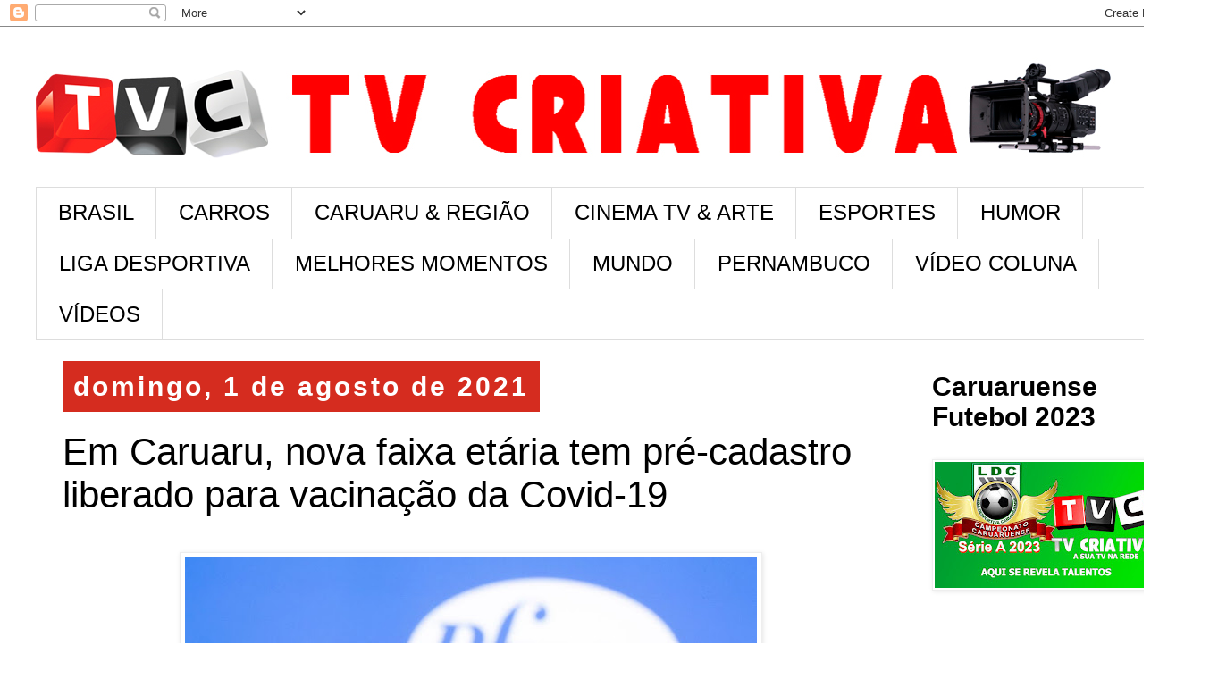

--- FILE ---
content_type: text/html; charset=UTF-8
request_url: https://www.tvcriativa.net/2021/08/em-caruaru-nova-faixa-etaria-tem-pre.html
body_size: 14989
content:
<!DOCTYPE html>
<html class='v2' dir='ltr' lang='pt-BR'>
<head>
<link href='https://www.blogger.com/static/v1/widgets/4128112664-css_bundle_v2.css' rel='stylesheet' type='text/css'/>
<meta content='width=1100' name='viewport'/>
<meta content='text/html; charset=UTF-8' http-equiv='Content-Type'/>
<meta content='blogger' name='generator'/>
<link href='https://www.tvcriativa.net/favicon.ico' rel='icon' type='image/x-icon'/>
<link href='https://www.tvcriativa.net/2021/08/em-caruaru-nova-faixa-etaria-tem-pre.html' rel='canonical'/>
<link rel="alternate" type="application/atom+xml" title="TV CRIATIVA - Atom" href="https://www.tvcriativa.net/feeds/posts/default" />
<link rel="alternate" type="application/rss+xml" title="TV CRIATIVA - RSS" href="https://www.tvcriativa.net/feeds/posts/default?alt=rss" />
<link rel="service.post" type="application/atom+xml" title="TV CRIATIVA - Atom" href="https://www.blogger.com/feeds/566091441313604849/posts/default" />

<link rel="alternate" type="application/atom+xml" title="TV CRIATIVA - Atom" href="https://www.tvcriativa.net/feeds/7845310098278800913/comments/default" />
<!--Can't find substitution for tag [blog.ieCssRetrofitLinks]-->
<link href='https://blogger.googleusercontent.com/img/b/R29vZ2xl/AVvXsEiJYnb8gyOrdEfC-R3l4mv7p1ifq90mM_9xJD9W9pWSXpfgeiA5UnGbrbLokp8vrOOZFdFtBMR198Etxr9h32_V5SVYPQVuqkG-f4z7YCPdxxBE4mFwMSk4LGbfNKRlqtIynMy6H0vAa8s/w640-h382/pfizer.jpg' rel='image_src'/>
<meta content='https://www.tvcriativa.net/2021/08/em-caruaru-nova-faixa-etaria-tem-pre.html' property='og:url'/>
<meta content='Em Caruaru, nova faixa etária tem pré-cadastro liberado para vacinação da Covid-19' property='og:title'/>
<meta content='  A partir desta sexta-feira (30), um novo grupo será contemplado com o pré-cadastro para a vacinação contra a Covid-19. Agora, as pessoas c...' property='og:description'/>
<meta content='https://blogger.googleusercontent.com/img/b/R29vZ2xl/AVvXsEiJYnb8gyOrdEfC-R3l4mv7p1ifq90mM_9xJD9W9pWSXpfgeiA5UnGbrbLokp8vrOOZFdFtBMR198Etxr9h32_V5SVYPQVuqkG-f4z7YCPdxxBE4mFwMSk4LGbfNKRlqtIynMy6H0vAa8s/w1200-h630-p-k-no-nu/pfizer.jpg' property='og:image'/>
<title>TV CRIATIVA: Em Caruaru, nova faixa etária tem pré-cadastro liberado para vacinação da Covid-19</title>
<style id='page-skin-1' type='text/css'><!--
/*
-----------------------------------------------
Blogger Template Style
Name:     Simple
Designer: Blogger
URL:      www.blogger.com
----------------------------------------------- */
/* Content
----------------------------------------------- */
body {
font: normal normal 30px 'Trebuchet MS', Trebuchet, Verdana, sans-serif;
color: #000000;
background: #ffffff none repeat scroll top left;
padding: 0 0 0 0;
}
html body .region-inner {
min-width: 0;
max-width: 100%;
width: auto;
}
h2 {
font-size: 22px;
}
a:link {
text-decoration:none;
color: #D52C1F;
}
a:visited {
text-decoration:none;
color: #E67C73;
}
a:hover {
text-decoration:underline;
color: #33aaff;
}
.body-fauxcolumn-outer .fauxcolumn-inner {
background: transparent none repeat scroll top left;
_background-image: none;
}
.body-fauxcolumn-outer .cap-top {
position: absolute;
z-index: 1;
height: 400px;
width: 100%;
}
.body-fauxcolumn-outer .cap-top .cap-left {
width: 100%;
background: transparent none repeat-x scroll top left;
_background-image: none;
}
.content-outer {
-moz-box-shadow: 0 0 0 rgba(0, 0, 0, .15);
-webkit-box-shadow: 0 0 0 rgba(0, 0, 0, .15);
-goog-ms-box-shadow: 0 0 0 #333333;
box-shadow: 0 0 0 rgba(0, 0, 0, .15);
margin-bottom: 1px;
}
.content-inner {
padding: 10px 40px;
}
.content-inner {
background-color: #ffffff;
}
/* Header
----------------------------------------------- */
.header-outer {
background: transparent none repeat-x scroll 0 -400px;
_background-image: none;
}
.Header h1 {
font: normal normal 40px 'Trebuchet MS',Trebuchet,Verdana,sans-serif;
color: #000000;
text-shadow: 0 0 0 rgba(0, 0, 0, .2);
}
.Header h1 a {
color: #000000;
}
.Header .description {
font-size: 18px;
color: #000000;
}
.header-inner .Header .titlewrapper {
padding: 22px 0;
}
.header-inner .Header .descriptionwrapper {
padding: 0 0;
}
/* Tabs
----------------------------------------------- */
.tabs-inner .section:first-child {
border-top: 0 solid #dddddd;
}
.tabs-inner .section:first-child ul {
margin-top: -1px;
border-top: 1px solid #dddddd;
border-left: 1px solid #dddddd;
border-right: 1px solid #dddddd;
}
.tabs-inner .widget ul {
background: transparent none repeat-x scroll 0 -800px;
_background-image: none;
border-bottom: 1px solid #dddddd;
margin-top: 0;
margin-left: -30px;
margin-right: -30px;
}
.tabs-inner .widget li a {
display: inline-block;
padding: .6em 1em;
font: normal normal 24px 'Trebuchet MS', Trebuchet, Verdana, sans-serif;
color: #000000;
border-left: 1px solid #ffffff;
border-right: 1px solid #dddddd;
}
.tabs-inner .widget li:first-child a {
border-left: none;
}
.tabs-inner .widget li.selected a, .tabs-inner .widget li a:hover {
color: #FFFFFF;
background-color: #eeeeee;
text-decoration: none;
}
/* Columns
----------------------------------------------- */
.main-outer {
border-top: 0 solid transparent;
}
.fauxcolumn-left-outer .fauxcolumn-inner {
border-right: 1px solid transparent;
}
.fauxcolumn-right-outer .fauxcolumn-inner {
border-left: 1px solid transparent;
}
/* Headings
----------------------------------------------- */
div.widget > h2,
div.widget h2.title {
margin: 0 0 1em 0;
font: normal bold 30px 'Trebuchet MS',Trebuchet,Verdana,sans-serif;
color: #000000;
}
/* Widgets
----------------------------------------------- */
.widget .zippy {
color: #999999;
text-shadow: 2px 2px 1px rgba(0, 0, 0, .1);
}
.widget .popular-posts ul {
list-style: none;
}
/* Posts
----------------------------------------------- */
h2.date-header {
font: normal bold 30px Arial, Tahoma, Helvetica, FreeSans, sans-serif;
}
.date-header span {
background-color: #D52C1F;
color: #ffffff;
padding: 0.4em;
letter-spacing: 3px;
margin: inherit;
}
.main-inner {
padding-top: 35px;
padding-bottom: 65px;
}
.main-inner .column-center-inner {
padding: 0 0;
}
.main-inner .column-center-inner .section {
margin: 0 1em;
}
.post {
margin: 0 0 45px 0;
}
h3.post-title, .comments h4 {
font: normal normal 42px 'Trebuchet MS',Trebuchet,Verdana,sans-serif;
margin: .75em 0 0;
}
.post-body {
font-size: 110%;
line-height: 1.4;
position: relative;
}
.post-body img, .post-body .tr-caption-container, .Profile img, .Image img,
.BlogList .item-thumbnail img {
padding: 2px;
background: #ffffff;
border: 1px solid #eeeeee;
-moz-box-shadow: 1px 1px 5px rgba(0, 0, 0, .1);
-webkit-box-shadow: 1px 1px 5px rgba(0, 0, 0, .1);
box-shadow: 1px 1px 5px rgba(0, 0, 0, .1);
}
.post-body img, .post-body .tr-caption-container {
padding: 5px;
}
.post-body .tr-caption-container {
color: #000000;
}
.post-body .tr-caption-container img {
padding: 0;
background: transparent;
border: none;
-moz-box-shadow: 0 0 0 rgba(0, 0, 0, .1);
-webkit-box-shadow: 0 0 0 rgba(0, 0, 0, .1);
box-shadow: 0 0 0 rgba(0, 0, 0, .1);
}
.post-header {
margin: 0 0 1.5em;
line-height: 1.6;
font-size: 90%;
}
.post-footer {
margin: 20px -2px 0;
padding: 5px 10px;
color: #666666;
background-color: #eeeeee;
border-bottom: 1px solid #eeeeee;
line-height: 1.6;
font-size: 90%;
}
#comments .comment-author {
padding-top: 1.5em;
border-top: 1px solid transparent;
background-position: 0 1.5em;
}
#comments .comment-author:first-child {
padding-top: 0;
border-top: none;
}
.avatar-image-container {
margin: .2em 0 0;
}
#comments .avatar-image-container img {
border: 1px solid #eeeeee;
}
/* Comments
----------------------------------------------- */
.comments .comments-content .icon.blog-author {
background-repeat: no-repeat;
background-image: url([data-uri]);
}
.comments .comments-content .loadmore a {
border-top: 1px solid #999999;
border-bottom: 1px solid #999999;
}
.comments .comment-thread.inline-thread {
background-color: #eeeeee;
}
.comments .continue {
border-top: 2px solid #999999;
}
/* Accents
---------------------------------------------- */
.section-columns td.columns-cell {
border-left: 1px solid transparent;
}
.blog-pager {
background: transparent url(https://resources.blogblog.com/blogblog/data/1kt/simple/paging_dot.png) repeat-x scroll top center;
}
.blog-pager-older-link, .home-link,
.blog-pager-newer-link {
background-color: #ffffff;
padding: 5px;
}
.footer-outer {
border-top: 1px dashed #bbbbbb;
}
/* Mobile
----------------------------------------------- */
body.mobile  {
background-size: auto;
}
.mobile .body-fauxcolumn-outer {
background: transparent none repeat scroll top left;
}
.mobile .body-fauxcolumn-outer .cap-top {
background-size: 100% auto;
}
.mobile .content-outer {
-webkit-box-shadow: 0 0 3px rgba(0, 0, 0, .15);
box-shadow: 0 0 3px rgba(0, 0, 0, .15);
}
.mobile .tabs-inner .widget ul {
margin-left: 0;
margin-right: 0;
}
.mobile .post {
margin: 0;
}
.mobile .main-inner .column-center-inner .section {
margin: 0;
}
.mobile .date-header span {
padding: 0.1em 10px;
margin: 0 -10px;
}
.mobile h3.post-title {
margin: 0;
}
.mobile .blog-pager {
background: transparent none no-repeat scroll top center;
}
.mobile .footer-outer {
border-top: none;
}
.mobile .main-inner, .mobile .footer-inner {
background-color: #ffffff;
}
.mobile-index-contents {
color: #000000;
}
.mobile-link-button {
background-color: #D52C1F;
}
.mobile-link-button a:link, .mobile-link-button a:visited {
color: #ffffff;
}
.mobile .tabs-inner .section:first-child {
border-top: none;
}
.mobile .tabs-inner .PageList .widget-content {
background-color: #eeeeee;
color: #FFFFFF;
border-top: 1px solid #dddddd;
border-bottom: 1px solid #dddddd;
}
.mobile .tabs-inner .PageList .widget-content .pagelist-arrow {
border-left: 1px solid #dddddd;
}

--></style>
<style id='template-skin-1' type='text/css'><!--
body {
min-width: 1363px;
}
.content-outer, .content-fauxcolumn-outer, .region-inner {
min-width: 1363px;
max-width: 1363px;
_width: 1363px;
}
.main-inner .columns {
padding-left: 0;
padding-right: 310px;
}
.main-inner .fauxcolumn-center-outer {
left: 0;
right: 310px;
/* IE6 does not respect left and right together */
_width: expression(this.parentNode.offsetWidth -
parseInt("0") -
parseInt("310px") + 'px');
}
.main-inner .fauxcolumn-left-outer {
width: 0;
}
.main-inner .fauxcolumn-right-outer {
width: 310px;
}
.main-inner .column-left-outer {
width: 0;
right: 100%;
margin-left: -0;
}
.main-inner .column-right-outer {
width: 310px;
margin-right: -310px;
}
#layout {
min-width: 0;
}
#layout .content-outer {
min-width: 0;
width: 800px;
}
#layout .region-inner {
min-width: 0;
width: auto;
}
body#layout div.add_widget {
padding: 8px;
}
body#layout div.add_widget a {
margin-left: 32px;
}
--></style>
<link href='https://www.blogger.com/dyn-css/authorization.css?targetBlogID=566091441313604849&amp;zx=ca515bf2-e3a2-40c9-a139-e2894d844eee' media='none' onload='if(media!=&#39;all&#39;)media=&#39;all&#39;' rel='stylesheet'/><noscript><link href='https://www.blogger.com/dyn-css/authorization.css?targetBlogID=566091441313604849&amp;zx=ca515bf2-e3a2-40c9-a139-e2894d844eee' rel='stylesheet'/></noscript>
<meta name='google-adsense-platform-account' content='ca-host-pub-1556223355139109'/>
<meta name='google-adsense-platform-domain' content='blogspot.com'/>

<!-- data-ad-client=ca-pub-6391268565351227 -->

</head>
<body class='loading variant-simplysimple'>
<div class='navbar section' id='navbar' name='Navbar'><div class='widget Navbar' data-version='1' id='Navbar1'><script type="text/javascript">
    function setAttributeOnload(object, attribute, val) {
      if(window.addEventListener) {
        window.addEventListener('load',
          function(){ object[attribute] = val; }, false);
      } else {
        window.attachEvent('onload', function(){ object[attribute] = val; });
      }
    }
  </script>
<div id="navbar-iframe-container"></div>
<script type="text/javascript" src="https://apis.google.com/js/platform.js"></script>
<script type="text/javascript">
      gapi.load("gapi.iframes:gapi.iframes.style.bubble", function() {
        if (gapi.iframes && gapi.iframes.getContext) {
          gapi.iframes.getContext().openChild({
              url: 'https://www.blogger.com/navbar/566091441313604849?po\x3d7845310098278800913\x26origin\x3dhttps://www.tvcriativa.net',
              where: document.getElementById("navbar-iframe-container"),
              id: "navbar-iframe"
          });
        }
      });
    </script><script type="text/javascript">
(function() {
var script = document.createElement('script');
script.type = 'text/javascript';
script.src = '//pagead2.googlesyndication.com/pagead/js/google_top_exp.js';
var head = document.getElementsByTagName('head')[0];
if (head) {
head.appendChild(script);
}})();
</script>
</div></div>
<div class='body-fauxcolumns'>
<div class='fauxcolumn-outer body-fauxcolumn-outer'>
<div class='cap-top'>
<div class='cap-left'></div>
<div class='cap-right'></div>
</div>
<div class='fauxborder-left'>
<div class='fauxborder-right'></div>
<div class='fauxcolumn-inner'>
</div>
</div>
<div class='cap-bottom'>
<div class='cap-left'></div>
<div class='cap-right'></div>
</div>
</div>
</div>
<div class='content'>
<div class='content-fauxcolumns'>
<div class='fauxcolumn-outer content-fauxcolumn-outer'>
<div class='cap-top'>
<div class='cap-left'></div>
<div class='cap-right'></div>
</div>
<div class='fauxborder-left'>
<div class='fauxborder-right'></div>
<div class='fauxcolumn-inner'>
</div>
</div>
<div class='cap-bottom'>
<div class='cap-left'></div>
<div class='cap-right'></div>
</div>
</div>
</div>
<div class='content-outer'>
<div class='content-cap-top cap-top'>
<div class='cap-left'></div>
<div class='cap-right'></div>
</div>
<div class='fauxborder-left content-fauxborder-left'>
<div class='fauxborder-right content-fauxborder-right'></div>
<div class='content-inner'>
<header>
<div class='header-outer'>
<div class='header-cap-top cap-top'>
<div class='cap-left'></div>
<div class='cap-right'></div>
</div>
<div class='fauxborder-left header-fauxborder-left'>
<div class='fauxborder-right header-fauxborder-right'></div>
<div class='region-inner header-inner'>
<div class='header section' id='header' name='Cabeçalho'><div class='widget Header' data-version='1' id='Header1'>
<div id='header-inner'>
<a href='https://www.tvcriativa.net/' style='display: block'>
<img alt='TV CRIATIVA' height='170px; ' id='Header1_headerimg' src='https://blogger.googleusercontent.com/img/b/R29vZ2xl/AVvXsEidFArEiWqPujmUDSKbShauxb-ofcQCyUI1a0yTqq_xAIrrXf71mEEhIyVcHvGSDQhedMOLb7ee49VwK2ieO5jdI7OMkIlt3HCGmtzAdJGRIsURSjpS0kC4j40R2luOXcZC693MSJqeCq0/s1219/TVC+SITE+CAM.jpg' style='display: block' width='1219px; '/>
</a>
</div>
</div></div>
</div>
</div>
<div class='header-cap-bottom cap-bottom'>
<div class='cap-left'></div>
<div class='cap-right'></div>
</div>
</div>
</header>
<div class='tabs-outer'>
<div class='tabs-cap-top cap-top'>
<div class='cap-left'></div>
<div class='cap-right'></div>
</div>
<div class='fauxborder-left tabs-fauxborder-left'>
<div class='fauxborder-right tabs-fauxborder-right'></div>
<div class='region-inner tabs-inner'>
<div class='tabs section' id='crosscol' name='Entre colunas'><div class='widget Label' data-version='1' id='Label1'>
<h2>Marcadores</h2>
<div class='widget-content list-label-widget-content'>
<ul>
<li>
<a dir='ltr' href='https://www.tvcriativa.net/search/label/BRASIL'>BRASIL</a>
</li>
<li>
<a dir='ltr' href='https://www.tvcriativa.net/search/label/CARROS'>CARROS</a>
</li>
<li>
<a dir='ltr' href='https://www.tvcriativa.net/search/label/CARUARU%20%26%20REGI%C3%83O'>CARUARU &amp; REGIÃO</a>
</li>
<li>
<a dir='ltr' href='https://www.tvcriativa.net/search/label/CINEMA%20TV%20%26%20ARTE'>CINEMA TV &amp; ARTE</a>
</li>
<li>
<a dir='ltr' href='https://www.tvcriativa.net/search/label/ESPORTES'>ESPORTES</a>
</li>
<li>
<a dir='ltr' href='https://www.tvcriativa.net/search/label/HUMOR'>HUMOR</a>
</li>
<li>
<a dir='ltr' href='https://www.tvcriativa.net/search/label/LIGA%20DESPORTIVA'>LIGA DESPORTIVA</a>
</li>
<li>
<a dir='ltr' href='https://www.tvcriativa.net/search/label/MELHORES%20MOMENTOS'>MELHORES MOMENTOS</a>
</li>
<li>
<a dir='ltr' href='https://www.tvcriativa.net/search/label/MUNDO'>MUNDO</a>
</li>
<li>
<a dir='ltr' href='https://www.tvcriativa.net/search/label/PERNAMBUCO'>PERNAMBUCO</a>
</li>
<li>
<a dir='ltr' href='https://www.tvcriativa.net/search/label/V%C3%8DDEO%20COLUNA'>VÍDEO COLUNA</a>
</li>
<li>
<a dir='ltr' href='https://www.tvcriativa.net/search/label/V%C3%8DDEOS'>VÍDEOS</a>
</li>
</ul>
<div class='clear'></div>
</div>
</div></div>
<div class='tabs no-items section' id='crosscol-overflow' name='Cross-Column 2'></div>
</div>
</div>
<div class='tabs-cap-bottom cap-bottom'>
<div class='cap-left'></div>
<div class='cap-right'></div>
</div>
</div>
<div class='main-outer'>
<div class='main-cap-top cap-top'>
<div class='cap-left'></div>
<div class='cap-right'></div>
</div>
<div class='fauxborder-left main-fauxborder-left'>
<div class='fauxborder-right main-fauxborder-right'></div>
<div class='region-inner main-inner'>
<div class='columns fauxcolumns'>
<div class='fauxcolumn-outer fauxcolumn-center-outer'>
<div class='cap-top'>
<div class='cap-left'></div>
<div class='cap-right'></div>
</div>
<div class='fauxborder-left'>
<div class='fauxborder-right'></div>
<div class='fauxcolumn-inner'>
</div>
</div>
<div class='cap-bottom'>
<div class='cap-left'></div>
<div class='cap-right'></div>
</div>
</div>
<div class='fauxcolumn-outer fauxcolumn-left-outer'>
<div class='cap-top'>
<div class='cap-left'></div>
<div class='cap-right'></div>
</div>
<div class='fauxborder-left'>
<div class='fauxborder-right'></div>
<div class='fauxcolumn-inner'>
</div>
</div>
<div class='cap-bottom'>
<div class='cap-left'></div>
<div class='cap-right'></div>
</div>
</div>
<div class='fauxcolumn-outer fauxcolumn-right-outer'>
<div class='cap-top'>
<div class='cap-left'></div>
<div class='cap-right'></div>
</div>
<div class='fauxborder-left'>
<div class='fauxborder-right'></div>
<div class='fauxcolumn-inner'>
</div>
</div>
<div class='cap-bottom'>
<div class='cap-left'></div>
<div class='cap-right'></div>
</div>
</div>
<!-- corrects IE6 width calculation -->
<div class='columns-inner'>
<div class='column-center-outer'>
<div class='column-center-inner'>
<div class='main section' id='main' name='Principal'><div class='widget Blog' data-version='1' id='Blog1'>
<div class='blog-posts hfeed'>

          <div class="date-outer">
        
<h2 class='date-header'><span>domingo, 1 de agosto de 2021</span></h2>

          <div class="date-posts">
        
<div class='post-outer'>
<div class='post hentry uncustomized-post-template' itemprop='blogPost' itemscope='itemscope' itemtype='http://schema.org/BlogPosting'>
<meta content='https://blogger.googleusercontent.com/img/b/R29vZ2xl/AVvXsEiJYnb8gyOrdEfC-R3l4mv7p1ifq90mM_9xJD9W9pWSXpfgeiA5UnGbrbLokp8vrOOZFdFtBMR198Etxr9h32_V5SVYPQVuqkG-f4z7YCPdxxBE4mFwMSk4LGbfNKRlqtIynMy6H0vAa8s/w640-h382/pfizer.jpg' itemprop='image_url'/>
<meta content='566091441313604849' itemprop='blogId'/>
<meta content='7845310098278800913' itemprop='postId'/>
<a name='7845310098278800913'></a>
<h3 class='post-title entry-title' itemprop='name'>
Em Caruaru, nova faixa etária tem pré-cadastro liberado para vacinação da Covid-19
</h3>
<div class='post-header'>
<div class='post-header-line-1'></div>
</div>
<div class='post-body entry-content' id='post-body-7845310098278800913' itemprop='description articleBody'>
<p><span style="font-size: x-large;"></span></p><div class="separator" style="clear: both; text-align: center;"><span style="font-size: x-large;"><a href="https://blogger.googleusercontent.com/img/b/R29vZ2xl/AVvXsEiJYnb8gyOrdEfC-R3l4mv7p1ifq90mM_9xJD9W9pWSXpfgeiA5UnGbrbLokp8vrOOZFdFtBMR198Etxr9h32_V5SVYPQVuqkG-f4z7YCPdxxBE4mFwMSk4LGbfNKRlqtIynMy6H0vAa8s/s1170/pfizer.jpg" imageanchor="1" style="margin-left: 1em; margin-right: 1em;"><img border="0" data-original-height="700" data-original-width="1170" height="382" src="https://blogger.googleusercontent.com/img/b/R29vZ2xl/AVvXsEiJYnb8gyOrdEfC-R3l4mv7p1ifq90mM_9xJD9W9pWSXpfgeiA5UnGbrbLokp8vrOOZFdFtBMR198Etxr9h32_V5SVYPQVuqkG-f4z7YCPdxxBE4mFwMSk4LGbfNKRlqtIynMy6H0vAa8s/w640-h382/pfizer.jpg" width="640" /></a></span></div><span style="font-size: x-large;"><br />&nbsp;</span><span style="font-size: xx-large;">A partir desta sexta-feira (30), um novo grupo será contemplado com o pré-cadastro para a vacinação contra a Covid-19. Agora, as pessoas com mais de 18 anos já poderão fazê-lo, enquanto aguardam a chegada das doses para receber sua guia de agendamento. Antes, o pré-cadastro estava disponível apenas para pessoas acima de 30 anos.</span><p></p><p><span style="font-size: x-large;"><span></span></span></p><a name="more"></a><p></p><p><span style="font-size: x-large;"><br /></span></p><p><span style="font-size: x-large;">O pré-cadastro está disponível no site <a href="http://www.vacina.caruaru.pe.gov.br">www.vacina.caruaru.pe.gov.br</a>. É necessário preencher um formulário com número de RG, CPF, cartão do SUS, endereço e telefone para contato. &#8220;É importante colocar todos os dados com atenção, pois o número do telefone é utilizado para o recebimento de comunicados oficiais sobre a vacinação&#8221;, explicou o secretário de Saúde de Caruaru, Breno Feitoza.</span></p><p><span style="font-size: x-large;"><br /></span></p><p><span style="font-size: x-large;">A marcação será feita automaticamente, quando houver a ampliação da faixa etária. &#8220;Para ter acesso ao agendamento, a pessoa pré-cadastrada deverá acessar novamente o site para imprimir a guia, onde constarão as informações sobre dia, hora e local da vacinação&#8221;, concluiu o secretário.</span></p>
<div style='clear: both;'></div>
</div>
<div class='post-footer'>
<div class='post-footer-line post-footer-line-1'>
<span class='post-author vcard'>
</span>
<span class='post-timestamp'>
</span>
<span class='post-comment-link'>
</span>
<span class='post-icons'>
</span>
<div class='post-share-buttons goog-inline-block'>
<a class='goog-inline-block share-button sb-email' href='https://www.blogger.com/share-post.g?blogID=566091441313604849&postID=7845310098278800913&target=email' target='_blank' title='Enviar por e-mail'><span class='share-button-link-text'>Enviar por e-mail</span></a><a class='goog-inline-block share-button sb-blog' href='https://www.blogger.com/share-post.g?blogID=566091441313604849&postID=7845310098278800913&target=blog' onclick='window.open(this.href, "_blank", "height=270,width=475"); return false;' target='_blank' title='Postar no blog!'><span class='share-button-link-text'>Postar no blog!</span></a><a class='goog-inline-block share-button sb-twitter' href='https://www.blogger.com/share-post.g?blogID=566091441313604849&postID=7845310098278800913&target=twitter' target='_blank' title='Compartilhar no X'><span class='share-button-link-text'>Compartilhar no X</span></a><a class='goog-inline-block share-button sb-facebook' href='https://www.blogger.com/share-post.g?blogID=566091441313604849&postID=7845310098278800913&target=facebook' onclick='window.open(this.href, "_blank", "height=430,width=640"); return false;' target='_blank' title='Compartilhar no Facebook'><span class='share-button-link-text'>Compartilhar no Facebook</span></a><a class='goog-inline-block share-button sb-pinterest' href='https://www.blogger.com/share-post.g?blogID=566091441313604849&postID=7845310098278800913&target=pinterest' target='_blank' title='Compartilhar com o Pinterest'><span class='share-button-link-text'>Compartilhar com o Pinterest</span></a>
</div>
</div>
<div class='post-footer-line post-footer-line-2'>
<span class='post-labels'>
Labels:
<a href='https://www.tvcriativa.net/search/label/CARUARU%20%26%20REGI%C3%83O' rel='tag'>CARUARU &amp; REGIÃO</a>
</span>
</div>
<div class='post-footer-line post-footer-line-3'>
<span class='post-location'>
</span>
</div>
</div>
</div>
<div class='comments' id='comments'>
<a name='comments'></a>
<h4>Nenhum comentário:</h4>
<div id='Blog1_comments-block-wrapper'>
<dl class='avatar-comment-indent' id='comments-block'>
</dl>
</div>
<p class='comment-footer'>
<div class='comment-form'>
<a name='comment-form'></a>
<h4 id='comment-post-message'>Postar um comentário</h4>
<p>
</p>
<a href='https://www.blogger.com/comment/frame/566091441313604849?po=7845310098278800913&hl=pt-BR&saa=85391&origin=https://www.tvcriativa.net' id='comment-editor-src'></a>
<iframe allowtransparency='true' class='blogger-iframe-colorize blogger-comment-from-post' frameborder='0' height='410px' id='comment-editor' name='comment-editor' src='' width='100%'></iframe>
<script src='https://www.blogger.com/static/v1/jsbin/1345082660-comment_from_post_iframe.js' type='text/javascript'></script>
<script type='text/javascript'>
      BLOG_CMT_createIframe('https://www.blogger.com/rpc_relay.html');
    </script>
</div>
</p>
</div>
</div>

        </div></div>
      
</div>
<div class='blog-pager' id='blog-pager'>
<span id='blog-pager-newer-link'>
<a class='blog-pager-newer-link' href='https://www.tvcriativa.net/2021/08/prefeitura-de-caruaru-firma-parceria.html' id='Blog1_blog-pager-newer-link' title='Postagem mais recente'>Postagem mais recente</a>
</span>
<span id='blog-pager-older-link'>
<a class='blog-pager-older-link' href='https://www.tvcriativa.net/2021/08/brasil-bate-marca-de-100-milhoes-de.html' id='Blog1_blog-pager-older-link' title='Postagem mais antiga'>Postagem mais antiga</a>
</span>
<a class='home-link' href='https://www.tvcriativa.net/'>Página inicial</a>
</div>
<div class='clear'></div>
<div class='post-feeds'>
<div class='feed-links'>
Assinar:
<a class='feed-link' href='https://www.tvcriativa.net/feeds/7845310098278800913/comments/default' target='_blank' type='application/atom+xml'>Postar comentários (Atom)</a>
</div>
</div>
</div><div class='widget PopularPosts' data-version='1' id='PopularPosts1'>
<div class='widget-content popular-posts'>
<ul>
<li>
<div class='item-content'>
<div class='item-thumbnail'>
<a href='https://www.tvcriativa.net/2025/12/com-investimento-de-r-11-bilhao-bets-se.html' target='_blank'>
<img alt='' border='0' src='https://blogger.googleusercontent.com/img/b/R29vZ2xl/AVvXsEiQQ1UcM3_XyPAhtd9GPD5MONw6i3NxWiJKymegZ0_ReDTb-sh3rbz6dQikP0Tin23bZDh9kZNInez-XZPawWQKKBekAmoaasQNQ-NsvfL0irhkW0Wf-lVwO9CkrMYtgkW7_8y7Cqt3g20dzdx6bhEUlSkHvW-VJmerFe0QN_q26lIjt6WbAgk2Zlg-YAY/w72-h72-p-k-no-nu/apostas%20esportivas.webp'/>
</a>
</div>
<div class='item-title'><a href='https://www.tvcriativa.net/2025/12/com-investimento-de-r-11-bilhao-bets-se.html'> Com investimento de R$ 1,1 bilhão, bets se consolidam como maior patrocinadora do futebol brasileiro</a></div>
<div class='item-snippet'>Cerca de 17,7 milhões de brasileiros realizaram apostas esportivas no primeiro semestre de 2025 Foto: Criado pelo Gemini Para qualquer fã ou...</div>
</div>
<div style='clear: both;'></div>
</li>
<li>
<div class='item-content'>
<div class='item-thumbnail'>
<a href='https://www.tvcriativa.net/2025/12/lei-do-farol-saiba-o-que-os-motoristas.html' target='_blank'>
<img alt='' border='0' src='https://blogger.googleusercontent.com/img/b/R29vZ2xl/AVvXsEimzlJ6Vs6-h4puRZ9FZOtubyjIv38-xADlPJlxX9gpiOzEJVdT12lVc9fNLJlFfs07r34oM2oPOUSv-8avP6-FOl4ikGnGGwyBEAKWdgYSSZSpwiSdrBrC5P5Fw8JVP2LsECuMuZy-DuwmSuSxD5j4t363gOVXCTV2HvKYbthoOn0sz-su63MU4HkneQw/w72-h72-p-k-no-nu/farol%20aceso.jpg'/>
</a>
</div>
<div class='item-title'><a href='https://www.tvcriativa.net/2025/12/lei-do-farol-saiba-o-que-os-motoristas.html'> Lei do Farol: saiba o que os motoristas devem fazer para evitar multa</a></div>
<div class='item-snippet'>O descumprimento continua configurando infração média Foto: Jornal Opção A Lei do Farol - nome dado à Lei 14.071/2020, em vigor desde abril ...</div>
</div>
<div style='clear: both;'></div>
</li>
<li>
<div class='item-content'>
<div class='item-thumbnail'>
<a href='https://www.tvcriativa.net/2025/12/bebidas-energeticas-consumo-excessivo.html' target='_blank'>
<img alt='' border='0' src='https://blogger.googleusercontent.com/img/b/R29vZ2xl/AVvXsEjO4kIuYA9LAf-gczbVzbxmq4CW2fgbn10vSm4fAX-mMRYsH04Hk1MTMS0m1lU0S_yxDsv7ushw6HneMb4sin4pYmg3IsBkg-NI0xYsiuquVt7Fpr45rDJG6oNncfax5Ej2o5r8b4leIeFVTOwPJFHPFHI2ONoemOyEiSYVRiALtU-3WfFUMRE8AAzTVtY/w72-h72-p-k-no-nu/Energetico.jpg'/>
</a>
</div>
<div class='item-title'><a href='https://www.tvcriativa.net/2025/12/bebidas-energeticas-consumo-excessivo.html'> Bebidas energéticas: consumo excessivo pode representar sério risco de AVC, alertam médicos</a></div>
<div class='item-snippet'>Bebida energética&#160;-&#160; Foto: Pixabay O hábito de beber diversas latas de energéticos todos está associado ao risco aumentado de sofrer um acid...</div>
</div>
<div style='clear: both;'></div>
</li>
</ul>
<div class='clear'></div>
</div>
</div></div>
</div>
</div>
<div class='column-left-outer'>
<div class='column-left-inner'>
<aside>
</aside>
</div>
</div>
<div class='column-right-outer'>
<div class='column-right-inner'>
<aside>
<div class='sidebar section' id='sidebar-right-1'><div class='widget Image' data-version='1' id='Image5'>
<h2>Caruaruense Futebol 2023</h2>
<div class='widget-content'>
<a href='https://www.youtube.com/watch?v=CCh-oVURZIE&list=PLazyNLnFkDLNoXtfa1V6Y-fY7S_WhPWIC&index=1&ab_channel=TVCriativaEsportes'>
<img alt='Caruaruense Futebol 2023' height='141' id='Image5_img' src='https://blogger.googleusercontent.com/img/a/AVvXsEgBvADZow-8RgM76PdZZ8WZlZ2rLViWmM9ezcQYNytY93P4jVIQhP0MX7QRbo3pQyUyhK-c0rYs3Sccdm7lwEMm_ePaLRErpJlCfZplVXlc2lYfVeKONxjSmn0mjtwc2s1QsCRIQtIc1i4dUlNF-TUlJM2ocdZncOJji26gnHmrIZ7jn_6m3KLIfzxuFoo=s250' width='250'/>
</a>
<br/>
</div>
<div class='clear'></div>
</div><div class='widget AdSense' data-version='1' id='AdSense2'>
<div class='widget-content'>
<script async src="https://pagead2.googlesyndication.com/pagead/js/adsbygoogle.js?client=ca-pub-6391268565351227&host=ca-host-pub-1556223355139109" crossorigin="anonymous"></script>
<!-- tvcriativaweb_sidebar-right-1_AdSense2_300x250_as -->
<ins class="adsbygoogle"
     style="display:inline-block;width:300px;height:250px"
     data-ad-client="ca-pub-6391268565351227"
     data-ad-host="ca-host-pub-1556223355139109"
     data-ad-slot="2089353936"></ins>
<script>
(adsbygoogle = window.adsbygoogle || []).push({});
</script>
<div class='clear'></div>
</div>
</div><div class='widget HTML' data-version='1' id='HTML2'>
<div class='widget-content'>
<!-- Weather widget by https://meteodays.com -->
<a id="ms-informer-link-4b92fa893f773944c51d0860e3d06c26" class="ms-informer-link" href="https://meteodays.com/pt/weather/overview/caruaru">O tempo em Caruaru</a>
<script class="ms-informer-script" src="https://meteodays.com/pt/informer/script/4b92fa893f773944c51d0860e3d06c26"></script>
<!-- End -->
</div>
<div class='clear'></div>
</div><div class='widget HTML' data-version='1' id='HTML1'>
<h2 class='title'>Criativa ao vivo</h2>
<div class='widget-content'>
<div align=center>
 <iframe src ="https://fb.radiosnaweb.com/hls/player.php?dnipf=5a57bda70564a.streamlock.net&canal=tvcriativahd&canal2=tvcriativahd&wowza=0&lar=320&alt=42&tipo=3&autostart=true&mute=50&nome=tvcriativahd" width="320" marginwidth="0" height="42" marginheight="0" scrolling="no" frameborder="0"  allow="autoplay">
  <p>Seu navegador não suporta iframes.</p>
</iframe>  
 </div>
</div>
<div class='clear'></div>
</div><div class='widget AdSense' data-version='1' id='AdSense1'>
<div class='widget-content'>
<script async src="https://pagead2.googlesyndication.com/pagead/js/adsbygoogle.js"></script>
<!-- tvcriativaweb_sidebar-right-1_AdSense1_1x1_as -->
<ins class="adsbygoogle"
     style="display:block"
     data-ad-client="ca-pub-6391268565351227"
     data-ad-slot="3868244662"
     data-ad-format="auto"
     data-full-width-responsive="true"></ins>
<script>
(adsbygoogle = window.adsbygoogle || []).push({});
</script>
<div class='clear'></div>
</div>
</div><div class='widget Image' data-version='1' id='Image1'>
<div class='widget-content'>
<img alt='' height='141' id='Image1_img' src='https://blogger.googleusercontent.com/img/b/R29vZ2xl/AVvXsEg2-ruIMtPHYAo_2rBV0HIzkvU-C7tl6QcXrAKNC9rAm8gTQWUpZrHjf4nN1LrgSrlep9j5QvZZMw_vxLqNYJAr2E9WALCg9tzk-dBtg5VBFDU1sxm_sOES1qpYWSxl0Sy9jKHwcZVTano/s250/casa+misc.bmp' width='250'/>
<br/>
</div>
<div class='clear'></div>
</div><div class='widget Image' data-version='1' id='Image2'>
<div class='widget-content'>
<a href='https://www.facebook.com/playvideocaruaru/'>
<img alt='' height='250' id='Image2_img' src='https://blogger.googleusercontent.com/img/b/R29vZ2xl/AVvXsEgeO6rLVvqUjYj7-wMkFtGRvXqs4x-eEXt79eTvmdqOUT_LPpL9jFz2mjtQdRIUeUYrojVXKSn4UUiY-pMws1Sld6ZxWIrWtgt6w9AdgNPG_f-LBu31ixQpSmAiRqA2LJNVh-qitvRiOaA/s250/play.jpg' width='250'/>
</a>
<br/>
</div>
<div class='clear'></div>
</div><div class='widget Image' data-version='1' id='Image11'>
<div class='widget-content'>
<a href='https://lc-embalagens-e-aviamentos.negocio.site/'>
<img alt='' height='139' id='Image11_img' src='https://blogger.googleusercontent.com/img/b/R29vZ2xl/AVvXsEhO8CF-ETsdee4SYSqAJ5SGq30JGxeFMubCjP332AT0YyH_VlTJ7aYUGP8C-UymyBIGxyKr3_hKuJsMHzZNmvnHXzVXrLcetxT4uxeNe068e3CYFgOCaexBWmX9SnSJP1JXLBDreeq4NuM/s250/cart%25C3%25A3o+lc.jpeg' width='250'/>
</a>
<br/>
</div>
<div class='clear'></div>
</div><div class='widget Image' data-version='1' id='Image7'>
<h2>CAFÉ NO BULE</h2>
<div class='widget-content'>
<a href='https://www.youtube.com/playlist?list=PLoE3IO-1Gfall7pn25JS1WDsNG3FPXQz1'>
<img alt='CAFÉ NO BULE' height='208' id='Image7_img' src='https://blogger.googleusercontent.com/img/b/R29vZ2xl/AVvXsEiT49GNH1W3qa4tNXAoAuGej31MCdrm8Rbc7DvWUzm4alIudtJL5pqNvtg9bm81PuLXeXrZPsWiqenNceQhROMPNSGEwXOAlZl9RFh6I9RFmAJlU5bYC2Mu5QWg3TIKi_-1FFWPEIQTnPY/s250/cafe.jpeg' width='250'/>
</a>
<br/>
</div>
<div class='clear'></div>
</div><div class='widget Image' data-version='1' id='Image4'>
<h2>Esporte Criativo</h2>
<div class='widget-content'>
<a href='https://www.youtube.com/playlist?list=PLoE3IO-1GfakszcP5dRH6XydJuBz3F6QB'>
<img alt='Esporte Criativo' height='177' id='Image4_img' src='https://blogger.googleusercontent.com/img/b/R29vZ2xl/AVvXsEhOtD2GoiYz9WJooAe3IoBWcqYRwgm31ULLUUyenCoy-plLj-ubV0P23bSu-N2QgoTCHkSmHtK3HuANi7eCE5dQcZR9RuZ6H0QVetY0Y77RBxUUAOzv9tJw_OCMAJpA65AzU6COjtGlSAg/s250/esporte.jpeg' width='250'/>
</a>
<br/>
</div>
<div class='clear'></div>
</div><div class='widget Image' data-version='1' id='Image3'>
<h2>Jornalismo</h2>
<div class='widget-content'>
<a href='https://www.youtube.com/playlist?list=PLoE3IO-1GfaneuaiZDIjmlt5fLaOIAZQR'>
<img alt='Jornalismo' height='167' id='Image3_img' src='https://blogger.googleusercontent.com/img/b/R29vZ2xl/AVvXsEi09Uqoxl9gwpM6loy_XL-sTNOoMyNtJ7-aVc7LRP0aXHCSDD3EYVBF6f1kCqRGzeEG9H-w04lzJl-YDEbSvLEAiu1NNeJZ1UdnbqnCLM1zTp06mMOj2cbx9FoGiBk5H6JK0tPLaCkyHGQ/s250/bANNER+jORNALISMO.jpg' width='250'/>
</a>
<br/>
</div>
<div class='clear'></div>
</div><div class='widget LinkList' data-version='1' id='LinkList1'>
<h2>OUTRAS NOTÍCIAS</h2>
<div class='widget-content'>
<ul>
<li><a href='https://www.uol.com.br/esporte/futebol/campeonatos/pernambucano/#primeira-fase'>CLASSIFICAÇÃO DO CAMPEONATO PERNAMBUCANO</a></li>
<li><a href='https://blogdomarioflavio.com.br/menos-de-24h-apos-fechar-parque-18-de-maio-prefeitura-recua-e-reabre-espaco/'>Menos de 24h após fechar Parque 18 de Maio, prefeitura recua e reabre espaço</a></li>
<li><a href='https://m.blogs.ne10.uol.com.br/jamildo/2020/03/01/alepe-vai-alugar-ao-menos-46-suvs-novas-em-folha-para-deputados-estaduais/?fbclid=IwAR12pTHUQIcgqGiZcOkH5S1OfEp9GK2FV4d4_nHUwLoZfgJtATWXsFapQEI'>Assembleia Legislativa vai alugar ao menos 46 SUVs novas em folha para deputados estaduais</a></li>
</ul>
<div class='clear'></div>
</div>
</div><div class='widget Text' data-version='1' id='Text1'>
<h2 class='title'>CONTATO</h2>
<div class='widget-content'>
tvcriativaweb@gmail.com
</div>
<div class='clear'></div>
</div><div class='widget Image' data-version='1' id='Image8'>
<h2>NOSSAS REDES</h2>
<div class='widget-content'>
<a href='https://www.youtube.com/user/tvcriativacaruaru'>
<img alt='NOSSAS REDES' height='250' id='Image8_img' src='https://blogger.googleusercontent.com/img/b/R29vZ2xl/AVvXsEiNkma3RvGdw_I-bu0K1wXPglBxS9_Gqa8JpKWw3H5yNnLW1OrLtrA4EP6y4WYAin0ZXS73uhwllZfsFSvcE6jjHtj3GJ-cTJv5vhyjaaWCUM7IlFmebYo6dJ8VA1kg4yCj2zKc6UDPx-g/s250/LOGO+TVC+SITE_PEQUENA.jpg' width='250'/>
</a>
<br/>
</div>
<div class='clear'></div>
</div><div class='widget Image' data-version='1' id='Image16'>
<div class='widget-content'>
<a href='https://www.youtube.com/channel/UCJEaY_p6TQ1JXEiqiImOChA'>
<img alt='' height='250' id='Image16_img' src='https://blogger.googleusercontent.com/img/b/R29vZ2xl/AVvXsEhC1xFinjbafXCQ2tbc3im6usg1kai5IT-v15GmRYhTvQhE6codQzHZo7lxaTXcmAeaOCb81j1E9-Wu7TwToVAuLtyJ3JcQjWmxhOKSauoticeHu721mCTOP7XxIFlmx3iHJdOH-tU4EWE/s250/foto.png' width='250'/>
</a>
<br/>
</div>
<div class='clear'></div>
</div><div class='widget Image' data-version='1' id='Image9'>
<div class='widget-content'>
<a href='https://www.facebook.com/tvcriativa/'>
<img alt='' height='260' id='Image9_img' src='https://blogger.googleusercontent.com/img/b/R29vZ2xl/AVvXsEicJWani1E7EnPqmnlWAG6XabnxdA0MrLZNIXNhyTaTVk6Hri3wEfTNMMBkMaDAyKr3c0pHxvhx2O0_jjae7b7buN0v0wf7A4rhohX4DEkLaiyhrLVgB_EGQR8A4eYVmUmE1TDmaE7_PN0/s1600/facebook.png' width='260'/>
</a>
<br/>
</div>
<div class='clear'></div>
</div><div class='widget Image' data-version='1' id='Image6'>
<div class='widget-content'>
<a href='https://www.instagram.com/tvcriativaweb/'>
<img alt='' height='256' id='Image6_img' src='https://blogger.googleusercontent.com/img/b/R29vZ2xl/AVvXsEiX7PHSK5FeJmyoCZ0rXQvLcTXwMAX-MKslR89xXcMwyoEe2ZQis6mJXcj9hY9bIu2M0q70Mx7A8sXEA6zcFN1KDHSJz27gzP7T8czAooVHeFgmDldT9mQ8V3byVRSl8PHtHB5MfuJ6CUg/s1600/instagram-.png' width='256'/>
</a>
<br/>
</div>
<div class='clear'></div>
</div><div class='widget PopularPosts' data-version='1' id='PopularPosts2'>
<h2>Mais Vistas da Semana</h2>
<div class='widget-content popular-posts'>
<ul>
<li>
<div class='item-thumbnail-only'>
<div class='item-thumbnail'>
<a href='https://www.tvcriativa.net/2025/12/lei-do-farol-saiba-o-que-os-motoristas.html' target='_blank'>
<img alt='' border='0' src='https://blogger.googleusercontent.com/img/b/R29vZ2xl/AVvXsEimzlJ6Vs6-h4puRZ9FZOtubyjIv38-xADlPJlxX9gpiOzEJVdT12lVc9fNLJlFfs07r34oM2oPOUSv-8avP6-FOl4ikGnGGwyBEAKWdgYSSZSpwiSdrBrC5P5Fw8JVP2LsECuMuZy-DuwmSuSxD5j4t363gOVXCTV2HvKYbthoOn0sz-su63MU4HkneQw/w72-h72-p-k-no-nu/farol%20aceso.jpg'/>
</a>
</div>
<div class='item-title'><a href='https://www.tvcriativa.net/2025/12/lei-do-farol-saiba-o-que-os-motoristas.html'> Lei do Farol: saiba o que os motoristas devem fazer para evitar multa</a></div>
</div>
<div style='clear: both;'></div>
</li>
<li>
<div class='item-thumbnail-only'>
<div class='item-thumbnail'>
<a href='https://www.tvcriativa.net/2025/12/bebidas-energeticas-consumo-excessivo.html' target='_blank'>
<img alt='' border='0' src='https://blogger.googleusercontent.com/img/b/R29vZ2xl/AVvXsEjO4kIuYA9LAf-gczbVzbxmq4CW2fgbn10vSm4fAX-mMRYsH04Hk1MTMS0m1lU0S_yxDsv7ushw6HneMb4sin4pYmg3IsBkg-NI0xYsiuquVt7Fpr45rDJG6oNncfax5Ej2o5r8b4leIeFVTOwPJFHPFHI2ONoemOyEiSYVRiALtU-3WfFUMRE8AAzTVtY/w72-h72-p-k-no-nu/Energetico.jpg'/>
</a>
</div>
<div class='item-title'><a href='https://www.tvcriativa.net/2025/12/bebidas-energeticas-consumo-excessivo.html'> Bebidas energéticas: consumo excessivo pode representar sério risco de AVC, alertam médicos</a></div>
</div>
<div style='clear: both;'></div>
</li>
<li>
<div class='item-thumbnail-only'>
<div class='item-thumbnail'>
<a href='https://www.tvcriativa.net/2025/12/com-investimento-de-r-11-bilhao-bets-se.html' target='_blank'>
<img alt='' border='0' src='https://blogger.googleusercontent.com/img/b/R29vZ2xl/AVvXsEiQQ1UcM3_XyPAhtd9GPD5MONw6i3NxWiJKymegZ0_ReDTb-sh3rbz6dQikP0Tin23bZDh9kZNInez-XZPawWQKKBekAmoaasQNQ-NsvfL0irhkW0Wf-lVwO9CkrMYtgkW7_8y7Cqt3g20dzdx6bhEUlSkHvW-VJmerFe0QN_q26lIjt6WbAgk2Zlg-YAY/w72-h72-p-k-no-nu/apostas%20esportivas.webp'/>
</a>
</div>
<div class='item-title'><a href='https://www.tvcriativa.net/2025/12/com-investimento-de-r-11-bilhao-bets-se.html'> Com investimento de R$ 1,1 bilhão, bets se consolidam como maior patrocinadora do futebol brasileiro</a></div>
</div>
<div style='clear: both;'></div>
</li>
</ul>
<div class='clear'></div>
</div>
</div><div class='widget BlogArchive' data-version='1' id='BlogArchive1'>
<h2>Arquivo da TVC</h2>
<div class='widget-content'>
<div id='ArchiveList'>
<div id='BlogArchive1_ArchiveList'>
<ul class='flat'>
<li class='archivedate'>
<a href='https://www.tvcriativa.net/2025/12/'>dezembro 2025</a> (8)
      </li>
<li class='archivedate'>
<a href='https://www.tvcriativa.net/2025/11/'>novembro 2025</a> (5)
      </li>
<li class='archivedate'>
<a href='https://www.tvcriativa.net/2025/10/'>outubro 2025</a> (3)
      </li>
<li class='archivedate'>
<a href='https://www.tvcriativa.net/2025/09/'>setembro 2025</a> (6)
      </li>
<li class='archivedate'>
<a href='https://www.tvcriativa.net/2025/08/'>agosto 2025</a> (5)
      </li>
<li class='archivedate'>
<a href='https://www.tvcriativa.net/2025/07/'>julho 2025</a> (8)
      </li>
<li class='archivedate'>
<a href='https://www.tvcriativa.net/2025/06/'>junho 2025</a> (8)
      </li>
<li class='archivedate'>
<a href='https://www.tvcriativa.net/2025/05/'>maio 2025</a> (5)
      </li>
<li class='archivedate'>
<a href='https://www.tvcriativa.net/2025/04/'>abril 2025</a> (3)
      </li>
<li class='archivedate'>
<a href='https://www.tvcriativa.net/2025/03/'>março 2025</a> (11)
      </li>
<li class='archivedate'>
<a href='https://www.tvcriativa.net/2025/02/'>fevereiro 2025</a> (5)
      </li>
<li class='archivedate'>
<a href='https://www.tvcriativa.net/2025/01/'>janeiro 2025</a> (1)
      </li>
<li class='archivedate'>
<a href='https://www.tvcriativa.net/2024/12/'>dezembro 2024</a> (17)
      </li>
<li class='archivedate'>
<a href='https://www.tvcriativa.net/2024/11/'>novembro 2024</a> (9)
      </li>
<li class='archivedate'>
<a href='https://www.tvcriativa.net/2024/10/'>outubro 2024</a> (15)
      </li>
<li class='archivedate'>
<a href='https://www.tvcriativa.net/2024/09/'>setembro 2024</a> (5)
      </li>
<li class='archivedate'>
<a href='https://www.tvcriativa.net/2024/08/'>agosto 2024</a> (2)
      </li>
<li class='archivedate'>
<a href='https://www.tvcriativa.net/2024/07/'>julho 2024</a> (13)
      </li>
<li class='archivedate'>
<a href='https://www.tvcriativa.net/2024/06/'>junho 2024</a> (8)
      </li>
<li class='archivedate'>
<a href='https://www.tvcriativa.net/2024/05/'>maio 2024</a> (18)
      </li>
<li class='archivedate'>
<a href='https://www.tvcriativa.net/2024/04/'>abril 2024</a> (10)
      </li>
<li class='archivedate'>
<a href='https://www.tvcriativa.net/2024/03/'>março 2024</a> (20)
      </li>
<li class='archivedate'>
<a href='https://www.tvcriativa.net/2024/02/'>fevereiro 2024</a> (18)
      </li>
<li class='archivedate'>
<a href='https://www.tvcriativa.net/2024/01/'>janeiro 2024</a> (17)
      </li>
<li class='archivedate'>
<a href='https://www.tvcriativa.net/2023/12/'>dezembro 2023</a> (23)
      </li>
<li class='archivedate'>
<a href='https://www.tvcriativa.net/2023/11/'>novembro 2023</a> (29)
      </li>
<li class='archivedate'>
<a href='https://www.tvcriativa.net/2023/10/'>outubro 2023</a> (63)
      </li>
<li class='archivedate'>
<a href='https://www.tvcriativa.net/2023/09/'>setembro 2023</a> (79)
      </li>
<li class='archivedate'>
<a href='https://www.tvcriativa.net/2023/08/'>agosto 2023</a> (116)
      </li>
<li class='archivedate'>
<a href='https://www.tvcriativa.net/2023/07/'>julho 2023</a> (87)
      </li>
<li class='archivedate'>
<a href='https://www.tvcriativa.net/2023/06/'>junho 2023</a> (82)
      </li>
<li class='archivedate'>
<a href='https://www.tvcriativa.net/2023/05/'>maio 2023</a> (136)
      </li>
<li class='archivedate'>
<a href='https://www.tvcriativa.net/2023/04/'>abril 2023</a> (109)
      </li>
<li class='archivedate'>
<a href='https://www.tvcriativa.net/2023/03/'>março 2023</a> (165)
      </li>
<li class='archivedate'>
<a href='https://www.tvcriativa.net/2023/02/'>fevereiro 2023</a> (115)
      </li>
<li class='archivedate'>
<a href='https://www.tvcriativa.net/2023/01/'>janeiro 2023</a> (134)
      </li>
<li class='archivedate'>
<a href='https://www.tvcriativa.net/2022/12/'>dezembro 2022</a> (17)
      </li>
<li class='archivedate'>
<a href='https://www.tvcriativa.net/2022/11/'>novembro 2022</a> (9)
      </li>
<li class='archivedate'>
<a href='https://www.tvcriativa.net/2022/10/'>outubro 2022</a> (13)
      </li>
<li class='archivedate'>
<a href='https://www.tvcriativa.net/2022/09/'>setembro 2022</a> (10)
      </li>
<li class='archivedate'>
<a href='https://www.tvcriativa.net/2022/08/'>agosto 2022</a> (15)
      </li>
<li class='archivedate'>
<a href='https://www.tvcriativa.net/2022/07/'>julho 2022</a> (11)
      </li>
<li class='archivedate'>
<a href='https://www.tvcriativa.net/2022/06/'>junho 2022</a> (16)
      </li>
<li class='archivedate'>
<a href='https://www.tvcriativa.net/2022/05/'>maio 2022</a> (14)
      </li>
<li class='archivedate'>
<a href='https://www.tvcriativa.net/2022/04/'>abril 2022</a> (10)
      </li>
<li class='archivedate'>
<a href='https://www.tvcriativa.net/2022/03/'>março 2022</a> (12)
      </li>
<li class='archivedate'>
<a href='https://www.tvcriativa.net/2022/02/'>fevereiro 2022</a> (6)
      </li>
<li class='archivedate'>
<a href='https://www.tvcriativa.net/2022/01/'>janeiro 2022</a> (20)
      </li>
<li class='archivedate'>
<a href='https://www.tvcriativa.net/2021/12/'>dezembro 2021</a> (19)
      </li>
<li class='archivedate'>
<a href='https://www.tvcriativa.net/2021/11/'>novembro 2021</a> (33)
      </li>
<li class='archivedate'>
<a href='https://www.tvcriativa.net/2021/10/'>outubro 2021</a> (61)
      </li>
<li class='archivedate'>
<a href='https://www.tvcriativa.net/2021/09/'>setembro 2021</a> (120)
      </li>
<li class='archivedate'>
<a href='https://www.tvcriativa.net/2021/08/'>agosto 2021</a> (165)
      </li>
<li class='archivedate'>
<a href='https://www.tvcriativa.net/2021/07/'>julho 2021</a> (139)
      </li>
<li class='archivedate'>
<a href='https://www.tvcriativa.net/2021/06/'>junho 2021</a> (153)
      </li>
<li class='archivedate'>
<a href='https://www.tvcriativa.net/2021/05/'>maio 2021</a> (114)
      </li>
<li class='archivedate'>
<a href='https://www.tvcriativa.net/2021/04/'>abril 2021</a> (108)
      </li>
<li class='archivedate'>
<a href='https://www.tvcriativa.net/2021/03/'>março 2021</a> (113)
      </li>
<li class='archivedate'>
<a href='https://www.tvcriativa.net/2021/02/'>fevereiro 2021</a> (57)
      </li>
<li class='archivedate'>
<a href='https://www.tvcriativa.net/2021/01/'>janeiro 2021</a> (112)
      </li>
<li class='archivedate'>
<a href='https://www.tvcriativa.net/2020/12/'>dezembro 2020</a> (107)
      </li>
<li class='archivedate'>
<a href='https://www.tvcriativa.net/2020/11/'>novembro 2020</a> (131)
      </li>
<li class='archivedate'>
<a href='https://www.tvcriativa.net/2020/10/'>outubro 2020</a> (172)
      </li>
<li class='archivedate'>
<a href='https://www.tvcriativa.net/2020/09/'>setembro 2020</a> (150)
      </li>
<li class='archivedate'>
<a href='https://www.tvcriativa.net/2020/08/'>agosto 2020</a> (184)
      </li>
<li class='archivedate'>
<a href='https://www.tvcriativa.net/2020/07/'>julho 2020</a> (240)
      </li>
<li class='archivedate'>
<a href='https://www.tvcriativa.net/2020/06/'>junho 2020</a> (233)
      </li>
<li class='archivedate'>
<a href='https://www.tvcriativa.net/2020/05/'>maio 2020</a> (208)
      </li>
<li class='archivedate'>
<a href='https://www.tvcriativa.net/2020/04/'>abril 2020</a> (158)
      </li>
<li class='archivedate'>
<a href='https://www.tvcriativa.net/2020/03/'>março 2020</a> (202)
      </li>
<li class='archivedate'>
<a href='https://www.tvcriativa.net/2020/02/'>fevereiro 2020</a> (138)
      </li>
<li class='archivedate'>
<a href='https://www.tvcriativa.net/2020/01/'>janeiro 2020</a> (103)
      </li>
<li class='archivedate'>
<a href='https://www.tvcriativa.net/2019/06/'>junho 2019</a> (1)
      </li>
<li class='archivedate'>
<a href='https://www.tvcriativa.net/2019/04/'>abril 2019</a> (1)
      </li>
<li class='archivedate'>
<a href='https://www.tvcriativa.net/2019/03/'>março 2019</a> (4)
      </li>
<li class='archivedate'>
<a href='https://www.tvcriativa.net/2019/02/'>fevereiro 2019</a> (43)
      </li>
<li class='archivedate'>
<a href='https://www.tvcriativa.net/2018/12/'>dezembro 2018</a> (4)
      </li>
<li class='archivedate'>
<a href='https://www.tvcriativa.net/2017/07/'>julho 2017</a> (9)
      </li>
</ul>
</div>
</div>
<div class='clear'></div>
</div>
</div></div>
<table border='0' cellpadding='0' cellspacing='0' class='section-columns columns-2'>
<tbody>
<tr>
<td class='first columns-cell'>
<div class='sidebar no-items section' id='sidebar-right-2-1'></div>
</td>
<td class='columns-cell'>
<div class='sidebar no-items section' id='sidebar-right-2-2'></div>
</td>
</tr>
</tbody>
</table>
<div class='sidebar section' id='sidebar-right-3'><div class='widget Label' data-version='1' id='Label2'>
<h2>ASSUNTOS</h2>
<div class='widget-content list-label-widget-content'>
<ul>
<li>
<a dir='ltr' href='https://www.tvcriativa.net/search/label/BRASIL'>BRASIL</a>
</li>
<li>
<a dir='ltr' href='https://www.tvcriativa.net/search/label/CARROS'>CARROS</a>
</li>
<li>
<a dir='ltr' href='https://www.tvcriativa.net/search/label/CARUARU%20%26%20REGI%C3%83O'>CARUARU &amp; REGIÃO</a>
</li>
<li>
<a dir='ltr' href='https://www.tvcriativa.net/search/label/CINEMA%20TV%20%26%20ARTE'>CINEMA TV &amp; ARTE</a>
</li>
<li>
<a dir='ltr' href='https://www.tvcriativa.net/search/label/ESPORTES'>ESPORTES</a>
</li>
<li>
<a dir='ltr' href='https://www.tvcriativa.net/search/label/HUMOR'>HUMOR</a>
</li>
<li>
<a dir='ltr' href='https://www.tvcriativa.net/search/label/LIGA%20DESPORTIVA'>LIGA DESPORTIVA</a>
</li>
<li>
<a dir='ltr' href='https://www.tvcriativa.net/search/label/MELHORES%20MOMENTOS'>MELHORES MOMENTOS</a>
</li>
<li>
<a dir='ltr' href='https://www.tvcriativa.net/search/label/MUNDO'>MUNDO</a>
</li>
<li>
<a dir='ltr' href='https://www.tvcriativa.net/search/label/PERNAMBUCO'>PERNAMBUCO</a>
</li>
<li>
<a dir='ltr' href='https://www.tvcriativa.net/search/label/V%C3%8DDEO%20COLUNA'>VÍDEO COLUNA</a>
</li>
<li>
<a dir='ltr' href='https://www.tvcriativa.net/search/label/V%C3%8DDEOS'>VÍDEOS</a>
</li>
</ul>
<div class='clear'></div>
</div>
</div></div>
</aside>
</div>
</div>
</div>
<div style='clear: both'></div>
<!-- columns -->
</div>
<!-- main -->
</div>
</div>
<div class='main-cap-bottom cap-bottom'>
<div class='cap-left'></div>
<div class='cap-right'></div>
</div>
</div>
<footer>
<div class='footer-outer'>
<div class='footer-cap-top cap-top'>
<div class='cap-left'></div>
<div class='cap-right'></div>
</div>
<div class='fauxborder-left footer-fauxborder-left'>
<div class='fauxborder-right footer-fauxborder-right'></div>
<div class='region-inner footer-inner'>
<div class='foot no-items section' id='footer-1'></div>
<table border='0' cellpadding='0' cellspacing='0' class='section-columns columns-2'>
<tbody>
<tr>
<td class='first columns-cell'>
<div class='foot no-items section' id='footer-2-1'></div>
</td>
<td class='columns-cell'>
<div class='foot no-items section' id='footer-2-2'></div>
</td>
</tr>
</tbody>
</table>
<!-- outside of the include in order to lock Attribution widget -->
<div class='foot section' id='footer-3' name='Rodapé'><div class='widget Attribution' data-version='1' id='Attribution1'>
<div class='widget-content' style='text-align: center;'>
Tema Simples. Tecnologia do <a href='https://www.blogger.com' target='_blank'>Blogger</a>.
</div>
<div class='clear'></div>
</div></div>
</div>
</div>
<div class='footer-cap-bottom cap-bottom'>
<div class='cap-left'></div>
<div class='cap-right'></div>
</div>
</div>
</footer>
<!-- content -->
</div>
</div>
<div class='content-cap-bottom cap-bottom'>
<div class='cap-left'></div>
<div class='cap-right'></div>
</div>
</div>
</div>
<script type='text/javascript'>
    window.setTimeout(function() {
        document.body.className = document.body.className.replace('loading', '');
      }, 10);
  </script>

<script type="text/javascript" src="https://www.blogger.com/static/v1/widgets/382300504-widgets.js"></script>
<script type='text/javascript'>
window['__wavt'] = 'AOuZoY45PWVfQrPHd2nGXwAsUL31gX8v7A:1767634403582';_WidgetManager._Init('//www.blogger.com/rearrange?blogID\x3d566091441313604849','//www.tvcriativa.net/2021/08/em-caruaru-nova-faixa-etaria-tem-pre.html','566091441313604849');
_WidgetManager._SetDataContext([{'name': 'blog', 'data': {'blogId': '566091441313604849', 'title': 'TV CRIATIVA', 'url': 'https://www.tvcriativa.net/2021/08/em-caruaru-nova-faixa-etaria-tem-pre.html', 'canonicalUrl': 'https://www.tvcriativa.net/2021/08/em-caruaru-nova-faixa-etaria-tem-pre.html', 'homepageUrl': 'https://www.tvcriativa.net/', 'searchUrl': 'https://www.tvcriativa.net/search', 'canonicalHomepageUrl': 'https://www.tvcriativa.net/', 'blogspotFaviconUrl': 'https://www.tvcriativa.net/favicon.ico', 'bloggerUrl': 'https://www.blogger.com', 'hasCustomDomain': true, 'httpsEnabled': true, 'enabledCommentProfileImages': true, 'gPlusViewType': 'FILTERED_POSTMOD', 'adultContent': false, 'analyticsAccountNumber': '', 'encoding': 'UTF-8', 'locale': 'pt-BR', 'localeUnderscoreDelimited': 'pt_br', 'languageDirection': 'ltr', 'isPrivate': false, 'isMobile': false, 'isMobileRequest': false, 'mobileClass': '', 'isPrivateBlog': false, 'isDynamicViewsAvailable': true, 'feedLinks': '\x3clink rel\x3d\x22alternate\x22 type\x3d\x22application/atom+xml\x22 title\x3d\x22TV CRIATIVA - Atom\x22 href\x3d\x22https://www.tvcriativa.net/feeds/posts/default\x22 /\x3e\n\x3clink rel\x3d\x22alternate\x22 type\x3d\x22application/rss+xml\x22 title\x3d\x22TV CRIATIVA - RSS\x22 href\x3d\x22https://www.tvcriativa.net/feeds/posts/default?alt\x3drss\x22 /\x3e\n\x3clink rel\x3d\x22service.post\x22 type\x3d\x22application/atom+xml\x22 title\x3d\x22TV CRIATIVA - Atom\x22 href\x3d\x22https://www.blogger.com/feeds/566091441313604849/posts/default\x22 /\x3e\n\n\x3clink rel\x3d\x22alternate\x22 type\x3d\x22application/atom+xml\x22 title\x3d\x22TV CRIATIVA - Atom\x22 href\x3d\x22https://www.tvcriativa.net/feeds/7845310098278800913/comments/default\x22 /\x3e\n', 'meTag': '', 'adsenseClientId': 'ca-pub-6391268565351227', 'adsenseHostId': 'ca-host-pub-1556223355139109', 'adsenseHasAds': true, 'adsenseAutoAds': false, 'boqCommentIframeForm': true, 'loginRedirectParam': '', 'isGoogleEverywhereLinkTooltipEnabled': true, 'view': '', 'dynamicViewsCommentsSrc': '//www.blogblog.com/dynamicviews/4224c15c4e7c9321/js/comments.js', 'dynamicViewsScriptSrc': '//www.blogblog.com/dynamicviews/daef15016aa26cab', 'plusOneApiSrc': 'https://apis.google.com/js/platform.js', 'disableGComments': true, 'interstitialAccepted': false, 'sharing': {'platforms': [{'name': 'Gerar link', 'key': 'link', 'shareMessage': 'Gerar link', 'target': ''}, {'name': 'Facebook', 'key': 'facebook', 'shareMessage': 'Compartilhar no Facebook', 'target': 'facebook'}, {'name': 'Postar no blog!', 'key': 'blogThis', 'shareMessage': 'Postar no blog!', 'target': 'blog'}, {'name': 'X', 'key': 'twitter', 'shareMessage': 'Compartilhar no X', 'target': 'twitter'}, {'name': 'Pinterest', 'key': 'pinterest', 'shareMessage': 'Compartilhar no Pinterest', 'target': 'pinterest'}, {'name': 'E-mail', 'key': 'email', 'shareMessage': 'E-mail', 'target': 'email'}], 'disableGooglePlus': true, 'googlePlusShareButtonWidth': 0, 'googlePlusBootstrap': '\x3cscript type\x3d\x22text/javascript\x22\x3ewindow.___gcfg \x3d {\x27lang\x27: \x27pt_BR\x27};\x3c/script\x3e'}, 'hasCustomJumpLinkMessage': true, 'jumpLinkMessage': 'LEIA MAIS \xbb', 'pageType': 'item', 'postId': '7845310098278800913', 'postImageThumbnailUrl': 'https://blogger.googleusercontent.com/img/b/R29vZ2xl/AVvXsEiJYnb8gyOrdEfC-R3l4mv7p1ifq90mM_9xJD9W9pWSXpfgeiA5UnGbrbLokp8vrOOZFdFtBMR198Etxr9h32_V5SVYPQVuqkG-f4z7YCPdxxBE4mFwMSk4LGbfNKRlqtIynMy6H0vAa8s/s72-w640-c-h382/pfizer.jpg', 'postImageUrl': 'https://blogger.googleusercontent.com/img/b/R29vZ2xl/AVvXsEiJYnb8gyOrdEfC-R3l4mv7p1ifq90mM_9xJD9W9pWSXpfgeiA5UnGbrbLokp8vrOOZFdFtBMR198Etxr9h32_V5SVYPQVuqkG-f4z7YCPdxxBE4mFwMSk4LGbfNKRlqtIynMy6H0vAa8s/w640-h382/pfizer.jpg', 'pageName': 'Em Caruaru, nova faixa et\xe1ria tem pr\xe9-cadastro liberado para vacina\xe7\xe3o da Covid-19', 'pageTitle': 'TV CRIATIVA: Em Caruaru, nova faixa et\xe1ria tem pr\xe9-cadastro liberado para vacina\xe7\xe3o da Covid-19'}}, {'name': 'features', 'data': {}}, {'name': 'messages', 'data': {'edit': 'Editar', 'linkCopiedToClipboard': 'Link copiado para a \xe1rea de transfer\xeancia.', 'ok': 'Ok', 'postLink': 'Link da postagem'}}, {'name': 'template', 'data': {'name': 'Simple', 'localizedName': 'Simples', 'isResponsive': false, 'isAlternateRendering': false, 'isCustom': false, 'variant': 'simplysimple', 'variantId': 'simplysimple'}}, {'name': 'view', 'data': {'classic': {'name': 'classic', 'url': '?view\x3dclassic'}, 'flipcard': {'name': 'flipcard', 'url': '?view\x3dflipcard'}, 'magazine': {'name': 'magazine', 'url': '?view\x3dmagazine'}, 'mosaic': {'name': 'mosaic', 'url': '?view\x3dmosaic'}, 'sidebar': {'name': 'sidebar', 'url': '?view\x3dsidebar'}, 'snapshot': {'name': 'snapshot', 'url': '?view\x3dsnapshot'}, 'timeslide': {'name': 'timeslide', 'url': '?view\x3dtimeslide'}, 'isMobile': false, 'title': 'Em Caruaru, nova faixa et\xe1ria tem pr\xe9-cadastro liberado para vacina\xe7\xe3o da Covid-19', 'description': '\xa0 A partir desta sexta-feira (30), um novo grupo ser\xe1 contemplado com o pr\xe9-cadastro para a vacina\xe7\xe3o contra a Covid-19. Agora, as pessoas c...', 'featuredImage': 'https://blogger.googleusercontent.com/img/b/R29vZ2xl/AVvXsEiJYnb8gyOrdEfC-R3l4mv7p1ifq90mM_9xJD9W9pWSXpfgeiA5UnGbrbLokp8vrOOZFdFtBMR198Etxr9h32_V5SVYPQVuqkG-f4z7YCPdxxBE4mFwMSk4LGbfNKRlqtIynMy6H0vAa8s/w640-h382/pfizer.jpg', 'url': 'https://www.tvcriativa.net/2021/08/em-caruaru-nova-faixa-etaria-tem-pre.html', 'type': 'item', 'isSingleItem': true, 'isMultipleItems': false, 'isError': false, 'isPage': false, 'isPost': true, 'isHomepage': false, 'isArchive': false, 'isLabelSearch': false, 'postId': 7845310098278800913}}]);
_WidgetManager._RegisterWidget('_NavbarView', new _WidgetInfo('Navbar1', 'navbar', document.getElementById('Navbar1'), {}, 'displayModeFull'));
_WidgetManager._RegisterWidget('_HeaderView', new _WidgetInfo('Header1', 'header', document.getElementById('Header1'), {}, 'displayModeFull'));
_WidgetManager._RegisterWidget('_LabelView', new _WidgetInfo('Label1', 'crosscol', document.getElementById('Label1'), {}, 'displayModeFull'));
_WidgetManager._RegisterWidget('_BlogView', new _WidgetInfo('Blog1', 'main', document.getElementById('Blog1'), {'cmtInteractionsEnabled': false}, 'displayModeFull'));
_WidgetManager._RegisterWidget('_PopularPostsView', new _WidgetInfo('PopularPosts1', 'main', document.getElementById('PopularPosts1'), {}, 'displayModeFull'));
_WidgetManager._RegisterWidget('_ImageView', new _WidgetInfo('Image5', 'sidebar-right-1', document.getElementById('Image5'), {'resize': true}, 'displayModeFull'));
_WidgetManager._RegisterWidget('_AdSenseView', new _WidgetInfo('AdSense2', 'sidebar-right-1', document.getElementById('AdSense2'), {}, 'displayModeFull'));
_WidgetManager._RegisterWidget('_HTMLView', new _WidgetInfo('HTML2', 'sidebar-right-1', document.getElementById('HTML2'), {}, 'displayModeFull'));
_WidgetManager._RegisterWidget('_HTMLView', new _WidgetInfo('HTML1', 'sidebar-right-1', document.getElementById('HTML1'), {}, 'displayModeFull'));
_WidgetManager._RegisterWidget('_AdSenseView', new _WidgetInfo('AdSense1', 'sidebar-right-1', document.getElementById('AdSense1'), {}, 'displayModeFull'));
_WidgetManager._RegisterWidget('_ImageView', new _WidgetInfo('Image1', 'sidebar-right-1', document.getElementById('Image1'), {'resize': true}, 'displayModeFull'));
_WidgetManager._RegisterWidget('_ImageView', new _WidgetInfo('Image2', 'sidebar-right-1', document.getElementById('Image2'), {'resize': true}, 'displayModeFull'));
_WidgetManager._RegisterWidget('_ImageView', new _WidgetInfo('Image11', 'sidebar-right-1', document.getElementById('Image11'), {'resize': true}, 'displayModeFull'));
_WidgetManager._RegisterWidget('_ImageView', new _WidgetInfo('Image7', 'sidebar-right-1', document.getElementById('Image7'), {'resize': true}, 'displayModeFull'));
_WidgetManager._RegisterWidget('_ImageView', new _WidgetInfo('Image4', 'sidebar-right-1', document.getElementById('Image4'), {'resize': true}, 'displayModeFull'));
_WidgetManager._RegisterWidget('_ImageView', new _WidgetInfo('Image3', 'sidebar-right-1', document.getElementById('Image3'), {'resize': true}, 'displayModeFull'));
_WidgetManager._RegisterWidget('_LinkListView', new _WidgetInfo('LinkList1', 'sidebar-right-1', document.getElementById('LinkList1'), {}, 'displayModeFull'));
_WidgetManager._RegisterWidget('_TextView', new _WidgetInfo('Text1', 'sidebar-right-1', document.getElementById('Text1'), {}, 'displayModeFull'));
_WidgetManager._RegisterWidget('_ImageView', new _WidgetInfo('Image8', 'sidebar-right-1', document.getElementById('Image8'), {'resize': true}, 'displayModeFull'));
_WidgetManager._RegisterWidget('_ImageView', new _WidgetInfo('Image16', 'sidebar-right-1', document.getElementById('Image16'), {'resize': true}, 'displayModeFull'));
_WidgetManager._RegisterWidget('_ImageView', new _WidgetInfo('Image9', 'sidebar-right-1', document.getElementById('Image9'), {'resize': true}, 'displayModeFull'));
_WidgetManager._RegisterWidget('_ImageView', new _WidgetInfo('Image6', 'sidebar-right-1', document.getElementById('Image6'), {'resize': false}, 'displayModeFull'));
_WidgetManager._RegisterWidget('_PopularPostsView', new _WidgetInfo('PopularPosts2', 'sidebar-right-1', document.getElementById('PopularPosts2'), {}, 'displayModeFull'));
_WidgetManager._RegisterWidget('_BlogArchiveView', new _WidgetInfo('BlogArchive1', 'sidebar-right-1', document.getElementById('BlogArchive1'), {'languageDirection': 'ltr', 'loadingMessage': 'Carregando\x26hellip;'}, 'displayModeFull'));
_WidgetManager._RegisterWidget('_LabelView', new _WidgetInfo('Label2', 'sidebar-right-3', document.getElementById('Label2'), {}, 'displayModeFull'));
_WidgetManager._RegisterWidget('_AttributionView', new _WidgetInfo('Attribution1', 'footer-3', document.getElementById('Attribution1'), {}, 'displayModeFull'));
</script>
</body>
</html>

--- FILE ---
content_type: text/html; charset=ISO-8859-1
request_url: https://fb.radiosnaweb.com/hls/player.php?dnipf=5a57bda70564a.streamlock.net&canal=tvcriativahd&canal2=tvcriativahd&wowza=0&lar=320&alt=42&tipo=3&autostart=true&mute=50&nome=tvcriativahd
body_size: 441
content:

<html>
<head>
    <meta http-equiv="Content-Type" content="text/html; charset=UTF-8">
    <script type="text/javascript" charset="utf-8" src="clappr.min.js"></script>
    <title>HLS Player</title>
    <style>
        #clappr {
            width: 100%;
            height: 100%;
            position: relative;
            min-height: 240px;
            margin-bottom: 25px;
        }

        #clappr > div {
            width: 100%;
            height: 100%;
            padding-bottom: 56.25%;
            position: relative;
        }
    </style>
</head>
<body>
        <div id="playerc"></div>
        <script>
            var player = new Clappr.Player({
                source: 'https://5a57bda70564a.streamlock.net/tvcriativahd/tvcriativahd.stream/playlist.m3u8',
                parentId: '#playerc',
                poster: 'https://fb.radiosnaweb.com/clapp/play.png',
                height: 45,
                autoPlay: 'true',
                hideMediaControl: false,
                width: 250,
            });
            player.setVolume(90);
        </script>
        </body>
</html>

--- FILE ---
content_type: text/html; charset=utf-8
request_url: https://www.google.com/recaptcha/api2/aframe
body_size: 267
content:
<!DOCTYPE HTML><html><head><meta http-equiv="content-type" content="text/html; charset=UTF-8"></head><body><script nonce="_Y-xdCalWiHJ9BKq7KIpsA">/** Anti-fraud and anti-abuse applications only. See google.com/recaptcha */ try{var clients={'sodar':'https://pagead2.googlesyndication.com/pagead/sodar?'};window.addEventListener("message",function(a){try{if(a.source===window.parent){var b=JSON.parse(a.data);var c=clients[b['id']];if(c){var d=document.createElement('img');d.src=c+b['params']+'&rc='+(localStorage.getItem("rc::a")?sessionStorage.getItem("rc::b"):"");window.document.body.appendChild(d);sessionStorage.setItem("rc::e",parseInt(sessionStorage.getItem("rc::e")||0)+1);localStorage.setItem("rc::h",'1767634406720');}}}catch(b){}});window.parent.postMessage("_grecaptcha_ready", "*");}catch(b){}</script></body></html>